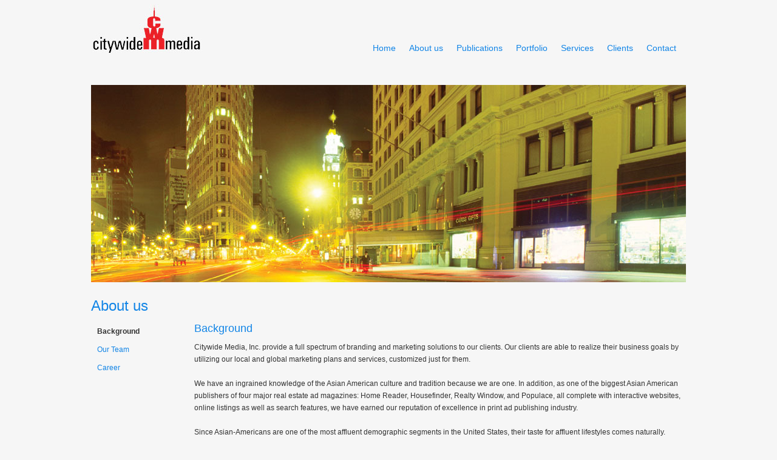

--- FILE ---
content_type: text/html; charset=UTF-8
request_url: http://www.citywidemedia.net/about-us/background/
body_size: 4351
content:
<!DOCTYPE html PUBLIC "-//W3C//DTD XHTML 1.0 Transitional//EN" "http://www.w3.org/TR/xhtml1/DTD/xhtml1-transitional.dtd">
<html xmlns="http://www.w3.org/1999/xhtml" lang="en-US">
<head profile="http://gmpg.org/xfn/11">
	<meta http-equiv="Content-Type" content="text/html; charset=UTF-8" />

	<title>New York Web Design-Background &laquo;  City Wide Media</title>
	<style type="text/css" media="screen">
		@import url( http://www.citywidemedia.net/wp-content/themes/cwm/style.css );
	</style>
	<link rel="pingback" href="http://www.citywidemedia.net/xmlrpc.php" />
	<!--[if gte IE 5.5]>
    <script language="JavaScript" src="http://www.citywidemedia.net/wp-content/themes/cwm/css/dhtml.js" type="text/JavaScript"></script>
    <style>
    #sb-overlay{height:expression(document.documentElement.clientHeight+'px');}
    </style>
    <![endif]-->
		 
	<link rel='dns-prefetch' href='//www.citywidemedia.net' />
<link rel='dns-prefetch' href='//s.w.org' />
<link rel="alternate" type="application/rss+xml" title="City Wide Media &raquo; Feed" href="http://www.citywidemedia.net/feed/" />
<link rel="alternate" type="application/rss+xml" title="City Wide Media &raquo; Comments Feed" href="http://www.citywidemedia.net/comments/feed/" />
<link rel="alternate" type="application/rss+xml" title="City Wide Media &raquo; Background Comments Feed" href="http://www.citywidemedia.net/about-us/background/feed/" />
		<script type="text/javascript">
			window._wpemojiSettings = {"baseUrl":"https:\/\/s.w.org\/images\/core\/emoji\/13.0.1\/72x72\/","ext":".png","svgUrl":"https:\/\/s.w.org\/images\/core\/emoji\/13.0.1\/svg\/","svgExt":".svg","source":{"concatemoji":"http:\/\/www.citywidemedia.net\/wp-includes\/js\/wp-emoji-release.min.js?ver=5.6.16"}};
			!function(e,a,t){var n,r,o,i=a.createElement("canvas"),p=i.getContext&&i.getContext("2d");function s(e,t){var a=String.fromCharCode;p.clearRect(0,0,i.width,i.height),p.fillText(a.apply(this,e),0,0);e=i.toDataURL();return p.clearRect(0,0,i.width,i.height),p.fillText(a.apply(this,t),0,0),e===i.toDataURL()}function c(e){var t=a.createElement("script");t.src=e,t.defer=t.type="text/javascript",a.getElementsByTagName("head")[0].appendChild(t)}for(o=Array("flag","emoji"),t.supports={everything:!0,everythingExceptFlag:!0},r=0;r<o.length;r++)t.supports[o[r]]=function(e){if(!p||!p.fillText)return!1;switch(p.textBaseline="top",p.font="600 32px Arial",e){case"flag":return s([127987,65039,8205,9895,65039],[127987,65039,8203,9895,65039])?!1:!s([55356,56826,55356,56819],[55356,56826,8203,55356,56819])&&!s([55356,57332,56128,56423,56128,56418,56128,56421,56128,56430,56128,56423,56128,56447],[55356,57332,8203,56128,56423,8203,56128,56418,8203,56128,56421,8203,56128,56430,8203,56128,56423,8203,56128,56447]);case"emoji":return!s([55357,56424,8205,55356,57212],[55357,56424,8203,55356,57212])}return!1}(o[r]),t.supports.everything=t.supports.everything&&t.supports[o[r]],"flag"!==o[r]&&(t.supports.everythingExceptFlag=t.supports.everythingExceptFlag&&t.supports[o[r]]);t.supports.everythingExceptFlag=t.supports.everythingExceptFlag&&!t.supports.flag,t.DOMReady=!1,t.readyCallback=function(){t.DOMReady=!0},t.supports.everything||(n=function(){t.readyCallback()},a.addEventListener?(a.addEventListener("DOMContentLoaded",n,!1),e.addEventListener("load",n,!1)):(e.attachEvent("onload",n),a.attachEvent("onreadystatechange",function(){"complete"===a.readyState&&t.readyCallback()})),(n=t.source||{}).concatemoji?c(n.concatemoji):n.wpemoji&&n.twemoji&&(c(n.twemoji),c(n.wpemoji)))}(window,document,window._wpemojiSettings);
		</script>
		<style type="text/css">
img.wp-smiley,
img.emoji {
	display: inline !important;
	border: none !important;
	box-shadow: none !important;
	height: 1em !important;
	width: 1em !important;
	margin: 0 .07em !important;
	vertical-align: -0.1em !important;
	background: none !important;
	padding: 0 !important;
}
</style>
	<link rel='stylesheet' id='shadowbox-css-css'  href='http://www.citywidemedia.net/wp-content/uploads/shadowbox-js/src/shadowbox.css?ver=3.0.3' type='text/css' media='screen' />
<link rel='stylesheet' id='shadowbox-extras-css'  href='http://www.citywidemedia.net/wp-content/plugins/shadowbox-js/css/extras.css?ver=3.0.3.10' type='text/css' media='screen' />
<link rel='stylesheet' id='wp-block-library-css'  href='http://www.citywidemedia.net/wp-includes/css/dist/block-library/style.min.css?ver=5.6.16' type='text/css' media='all' />
<script type='text/javascript' src='http://www.citywidemedia.net/wp-includes/js/jquery/jquery.min.js?ver=3.5.1' id='jquery-core-js'></script>
<script type='text/javascript' src='http://www.citywidemedia.net/wp-includes/js/jquery/jquery-migrate.min.js?ver=3.3.2' id='jquery-migrate-js'></script>
<link rel="https://api.w.org/" href="http://www.citywidemedia.net/wp-json/" /><link rel="alternate" type="application/json" href="http://www.citywidemedia.net/wp-json/wp/v2/pages/111" /><link rel="EditURI" type="application/rsd+xml" title="RSD" href="http://www.citywidemedia.net/xmlrpc.php?rsd" />
<link rel="wlwmanifest" type="application/wlwmanifest+xml" href="http://www.citywidemedia.net/wp-includes/wlwmanifest.xml" /> 
<meta name="generator" content="WordPress 5.6.16" />
<link rel="canonical" href="http://www.citywidemedia.net/about-us/background/" />
<link rel='shortlink' href='http://www.citywidemedia.net/?p=111' />
<link rel="alternate" type="application/json+oembed" href="http://www.citywidemedia.net/wp-json/oembed/1.0/embed?url=http%3A%2F%2Fwww.citywidemedia.net%2Fabout-us%2Fbackground%2F" />
<link rel="alternate" type="text/xml+oembed" href="http://www.citywidemedia.net/wp-json/oembed/1.0/embed?url=http%3A%2F%2Fwww.citywidemedia.net%2Fabout-us%2Fbackground%2F&#038;format=xml" />
	<script language="JavaScript" src="http://www.citywidemedia.net/wp-content/themes/cwm/js/jquery.blockUI.js" type="text/JavaScript"></script>
	<script language="JavaScript" src="http://www.citywidemedia.net/wp-content/themes/cwm/js/jquery.cycle.js" type="text/JavaScript"></script>
	<script type='text/javascript' src='http://wp.citywidemedia.net/wp-content/plugins/shadowbox-js/shadowbox/shadowbox.js?ver=3.0'></script>
    <script>
  (adsbygoogle = window.adsbygoogle || []).push({
    google_ad_client: "ca-pub-1194474891301953",
    enable_page_level_ads: true
  });
</script>
</head>
<body class="page-template page-template-page1-1-tpl page-template-page1-1-tpl-php page page-id-111 page-child parent-pageid-7">
	   <div id="wapper">
	   	<div id="header">
		    <div id="logo">
			<a href="http://www.citywidemedia.net">
			<img src="http://www.citywidemedia.net/wp-content/themes/cwm/images/logo.jpg" alt="logo" />
			</a>
			</div>     
				
				<ul id="navmenu">
				<li class="page_item page-item-3"><a href="http://www.citywidemedia.net/home/">Home</a></li>
<li class="page_item page-item-7 current_page_ancestor current_page_parent"><a href="http://www.citywidemedia.net/about-us/">About us</a></li>
<li class="page_item page-item-9"><a href="http://www.citywidemedia.net/publications/">Publications</a></li>
<li class="page_item page-item-14"><a href="http://www.citywidemedia.net/portfolio/">Portfolio</a></li>
<li class="page_item page-item-17"><a href="http://www.citywidemedia.net/services/">Services</a></li>
<li class="page_item page-item-19"><a href="http://www.citywidemedia.net/clients/">Clients</a></li>
<li class="page_item page-item-23"><a href="http://www.citywidemedia.net/contacts/">Contact</a></li>
			    </ul>		
			</div>
		
			<div style="clear:both"></div>
			
						<script language="JavaScript" src="http://www.citywidemedia.net/wp-content/themes/cwm/js/page1d1.tpl.php.js" type="text/JavaScript"></script>
<div id="content" class="page1d1-tpl">
    		<div id="keyImg">
		<img src="http://www.citywidemedia.net/wp-content/themes/cwm/images/keyImg-about.jpg" id="keyimg1" alt="keyImage"/>
		</div>
			<h3>About us</h3>
	<div id="left_side1">
	    <ul>
		<li class="side_link">
		  <a href="http://www.citywidemedia.net/about-us/background/" class="ajax_link_1 ajax_link_1_selected">Background</a></li>
		<li class="side_link">
		  <a href="http://www.citywidemedia.net/about-us/our-team/" class="ajax_link_1 ">Our Team</a></li>
		<li class="side_link">
		  <a href="http://www.citywidemedia.net/about-us/career/" class="ajax_link_1 ">Career</a></li>
				</ul>
       	 
	</div>

		<div id="page-content-con" style="overflow:hidden; width:810px;">
		<div id="page-content">
				<h4><a name="page_title">Background</a></h4>
		<p>Citywide Media, Inc. provide a full spectrum of branding and marketing solutions to our clients. Our clients are able to realize their business goals by utilizing our local and global marketing plans and services, customized just for them.</p>
<p>We have an ingrained knowledge of the Asian American culture and tradition because we are one. In addition, as one of the biggest Asian American publishers of four major real estate ad magazines: Home Reader, Housefinder, Realty Window, and Populace, all complete with interactive websites, online listings as well as search features, we have earned our reputation of excellence in print ad publishing industry.</p>
<p>Since Asian-Americans are one of the most affluent demographic segments in the United States, their taste for affluent lifestyles comes naturally. Feeling the pulse of our market, Citywide Media, Inc. launched several more magazines in 2006: Metro Asian Food; targeting gourmet food lovers, Vacation Express; focusing on vacationers with enough spending power, and Health &amp; Education; for the educated and health-conscious Asian-Americans.</p>
<p>In all the above instances, you can witness our proactive, creative, professional and committed approach to branding and honing our marketplace, which has enabled us to stay ahead of our competitors.</p>

		</div>	
		</div>
</div>
<script type='text/javascript' src='http://www.citywidemedia.net/wp-content/uploads/shadowbox-js/3a7c52941f850f8b72a84d4c66a78565.js?ver=3.0.3' id='shadowbox-js'></script>
<script type='text/javascript' src='http://www.citywidemedia.net/wp-includes/js/wp-embed.min.js?ver=5.6.16' id='wp-embed-js'></script>

<!-- Begin Shadowbox JS v3.0.3.10 -->
<!-- Selected Players: html, iframe, img, qt, swf, wmp -->
<script type="text/javascript">
/* <![CDATA[ */
	var shadowbox_conf = {
		animate: true,
		animateFade: true,
		animSequence: "sync",
		modal: false,
		showOverlay: true,
		overlayColor: "#000",
		overlayOpacity: "0.8",
		flashBgColor: "#000000",
		autoplayMovies: true,
		showMovieControls: true,
		slideshowDelay: 0,
		resizeDuration: "0.35",
		fadeDuration: "0.35",
		displayNav: true,
		continuous: false,
		displayCounter: true,
		counterType: "default",
		counterLimit: "10",
		viewportPadding: "20",
		handleOversize: "resize",
		handleUnsupported: "link",
		autoDimensions: false,
		initialHeight: "160",
		initialWidth: "320",
		enableKeys: true,
		skipSetup: false,
		useSizzle: false,
		flashParams: {bgcolor:"#000000", allowFullScreen:true},
		flashVars: {},
		flashVersion: "9.0.0"
	};
	Shadowbox.init(shadowbox_conf);
/* ]]> */
</script>
<!-- End Shadowbox JS -->

    <div id="footer">
		    <ul id="foot_nav">
						</ul> 
			<div id="copy">&copy; 2006-2021 Citywide Media, Inc. All rights reserved.</div> 
            &nbsp;&nbsp;&nbsp;&nbsp;&nbsp;&nbsp;&nbsp;&nbsp;&nbsp;&nbsp;&nbsp;
            &nbsp;&nbsp;&nbsp;&nbsp;&nbsp;&nbsp;&nbsp;&nbsp;&nbsp;&nbsp;&nbsp;
            &nbsp;&nbsp;&nbsp;&nbsp;&nbsp;&nbsp;&nbsp;&nbsp;&nbsp;&nbsp;&nbsp;
		</div>
	   </div>
</body>
</html>

--- FILE ---
content_type: text/css
request_url: http://www.citywidemedia.net/wp-content/themes/cwm/style.css
body_size: 232
content:
/*
Theme Name: City Wide Media Theme 1
Theme URI: http://www.citywidemedia.net/
Description: The Theme of City Wide Media 2009-07-26.
Version: 1.0
Author: Edison Ye
*/
@import url("css/default.css");
@import url("css/navmenu.css"); 

--- FILE ---
content_type: text/css
request_url: http://www.citywidemedia.net/wp-content/themes/cwm/css/default.css
body_size: 9656
content:
/* CSS Document */
body { font-family:Verdana, Arial, Helvetica, sans-serif; background:#f6f6f6; 
/*behavior:url("csshover.htc");  */
padding:0; margin:0; }

h1,h2,h3,h4,h5,h6,ul,li,p { margin:0; padding:0; list-style:inside;}
img {border:none;}
 
a:link, a:visited {color:#1285e6; text-decoration:none;} 
a:hover { text-decoration:underline;}

.br10px {width:100%; height:10px;}
.br20px {width:100%; height:20px;}
.br30px {width:100%; height:30px;}
.br40px {width:100%; height:40px;}
.br50px {width:100%; height:50px;}
.required{color:red;}

#wapper  {
	width:980px;
	padding:0 10px;
	margin-left: auto;
	margin-right: auto; 
}

#header {height:95px; float:left;  width:100%;}
#logo { margin-top:7px; float:left; width:auto; }


#footer { float:left; width:100%; height:30px; padding-top:20px; font-size:11px;}
#foot_nav { float:left; width:50%; }
#foot_nav li {list-style:none; float:left; width:auto;}
#foot_nav li a:hover { text-decoration:none;}

#copy {float:right; margin-right:10px; width:auto;}

#content {
    min-height:600px;
	height:auto !important;
	height:600px;
    float:left;
    margin-top:45px;
	font-size:14px;
	font-weight:normal;

	margin-bottom:20px;
}


/*class for different template of the #content*/
.page1d1-tpl {width:980px;}
.page1-tpl {width:980px;}
.page2-tpl {width:980px;}
.post_content {width:800px;}



#content h2 {font-size:28px; color:#1285e6; margin-bottom:13px; font-weight:100; }
#content p.slogen {font-size:16px; line-height:20px;}

#keyimg {
width:980px;
height:420px;
margin:30px 0 25px 0;
}

#keyimg1 {
width:980px;
height:325px;
margin:0 0 25px 0;
}

#home_left { float:left; width:49%;}
#home_right { float:right;  width:49%;}


#content h3 {font-size:24px; color:#1285e6; margin-bottom:13px; font-weight:100; }
#content p { margin-bottom:20px; color:#333; line-height:20px; font-size:12px;} 

#content h4 {font-size:18px; color:#1285e6; margin-bottom:10px; font-weight:normal; }
#content h5 {font-size:16px;margin:10px 0; font-weight:100;}


#content a.a12 {font-size:12px;}
.plogo {float:left; margin:5px 15px; width:auto;}

/*page1.tpl.php css*/
#left_side1 {float:left;width:160px;line-height:30px; font-size:12px;}
#left_side1 ul {margin-left:10px;}
#left_side1 ul li {list-style:none;}


#page-content-con {
width:810px; float:right; height:auto; overflow:hidden !important;

}

.page1-tpl div#page-content , .page1d1-tpl div#page-content {
	width:810px;
	float:left;
	min-height:400px;
	height:auto !important;
	height:400px;
	font-size:12pt;

}

#page-content-con li { line-height:30px;}


.con_list {
font-size:14px;
line-height:20px;
padding:10px 0 10px 30px;
}

.con_list li {
list-style:square;
}

.con_list2 {
font-size:12px;
line-height:20px;
padding:5px 0 5px 50px;
}

.con_list2 li {
list-style:circle ;
}



a.ajax_link_1:link , a.ajax_link_1:visited  {font-weight:100; color:#1285e6; outline:none;}
a.ajax_link_1_selected:link , a.ajax_link_1_selected:visited {font-weight:bold; color:#333;outline:none; }



#nav1 {margin-top:5px; float:left;}
#nav1 a { background: #ccc; text-decoration: none; width:10px; margin-right:10px; width:12px; height:12px; float:left; line-height:1px; }
#nav1 a.activeSlide { background: #ea0 }
#nav1 a:focus { outline: none; }

#magazine-select  {float:left; width:810px; margin-bottom:20px; }
#magazine-select ul {margin-left:30px;}
#magazine-select ul li {float:left;width:auto; list-style:none; margin-right:15px; }



.book1 {background:url(../images/book1.gif) no-repeat;}
.book2 {background:url(../images/book2.gif) no-repeat;}
.book3 {background:url(../images/book3.gif) no-repeat;}
.book4 {background:url(../images/book4.gif) no-repeat;}
.book5 {background:url(../images/book5.gif) no-repeat;}
.book6 {background:url(../images/book6.gif) no-repeat;}
.book7 {background:url(../images/book7.gif) no-repeat;}
a.mag_icon {float:left; line-height:1px; width:90px; height:90px; background-position:0 0px; outline:none; }
a.mag_icon:hover , a.mag_icon_selected{ background-position:0 -91px;}

#magazine-content-con {float:left; width:810px; overflow:hidden;}
#magazine-content {float:left; width:810px;}

#mPic {float:left; width:200px; padding:0 5px; margin-right:20px; height:350px;}
#mPic ul#cycle {width:200px; height: 265px; float:left; overflow:hidden;}
#mPic li {list-style:none; float:left;}
#mText  { float:left; width:580px;} 
#mText h4 { font-size:16px; font-weight:bold;}
#mText p { font-size:12px;}

/* contact page */
#page-contact{
width:980px;
}
#form-contact{
width:410px;
float:left;
}
#contact-info{
width:500px;
float:right;
}
#form-contact label{
display:block;
color:#454545;
font-weight: normal;
color:#333;
}
#form-contact .txt{
width:410px;
height:18px;
margin-bottom:15px;
background:#FFF;
}
#form-contact .comment{
width:410px;
height:180px;
margin-bottom:15px;
background:#FFF;
}
#contact_name, #contact_phone, #contact_email, #contact_comment{
border:1px solid #CDCDCD;
}

.submit{
width:65px;
height:25px;
line-height:25px;
color:#FFF;
background:#0A84E9;
border:none;
}
.contact-info-item{
width:50%;
float:left;
margin:0 0 15px 0;
font-size:13px;
font-weight:bold;
color: #333;
}
.contact-info-item li{
list-style:none;
}
.contact-info-item li.title{
color:#3893DB;
font-size:14px;
}
/* client page */
#client{
width:980px;
}
.tm-item{
width:420px;
height:150px;
display:block;
float:left;
margin:0 0 0 0;
padding:0 20px;
}
.tm-item-content{
color:#808080;
font-weight:bold;
font-size:13px;
}
.tm-item-author{
font-weight:bold;
}

.client-title{
font-weight: normal;
}
#client-cycle{
width:980px;
height:224px;
overflow:hidden;
}
.client-logo-wrapper{
width:980px;
height:224px;
overflow:hidden;
}
.client-logo{
float:left; width:92px; height:92px; margin:20px 8px;
}
#client .nav{
text-align:right;
margin-right:20px;
}
#client .nav a{
margin:0 2px;
}

/* message */
.msg_con {
	background:#83BF1F;
	padding:5px;
	display:block;
	font-weight:bold;
	font-style:italic;
	color:#fff;
	margin-bottom:10px;
}
.error_con{
background:red;
color:#FFF;
font-size:12px;
padding:5px 0;
margin:5px 0;
}
.error_con ul{
margin:0;
padding:0;
}
.error_con li{
list-style-position:inside;
padding:0 0 0 10px;
margin:2px 0;
}

/*portfolio*/

.pro_section {float:left; clear:both;  width:810px; overflow:hidden; margin:0px 0 30px 0 ;}
.pro_section ul {float:left; width:100%;}
.pro_section ul li {float:left; width:250px; height:150px; display:inline; margin-right:18px; margin-bottom:40px;}
.pro_section a:link ,.pro_section a:visited , .pro_section a:hover   { text-decoration:none;} 
.pro_section a img {float:left; } 
.pro_section a span {
color:#333; margin:0; padding:0; width:250px; height:43px; display:block; float:left;  font-size:12px;
background:#eaebed  url(../images/bg_pro_title.jpg) no-repeat 0 100%;
text-align:center;
line-height:23px;
} 

/*pages*/
#content h3.storytitle  { margin:0; padding:0; } 
#content h3.storytitle a {font-size:16px; font-weight:bold; } 
.meta { font-size:11px; color:#343434;}
.storycontent {margin:20px 0 0 0; }

.more-link  {float:left; width:100%; text-align:right; margin-top:-20px; outline:none; font-weight:bold; font-size:11px;  }

/*category.php css*/
#right_side1 { float:right; width:150px; margin-top:45px; text-align:left;}
.blocktitle {font-size:20px; color:#333; font-weight:100;}
#right_side1 li {list-style:none; font-size:12px; font-weight:bold; margin:5px 0 ;}

.alignleft {margin-right:5px;}
ul.post_list {font-size:12px; margin:20px; }
ul.post_list li {line-height:25px;}  


/*content page*/
ul.web_dev_nav {
border:1px solid #999;
width:790px;
float:left;
padding:5px; 
margin-bottom:10px;

}

ul.web_dev_nav li {color:#0099ff; ; float:left; width:390px; display:table-cell; }
ul.web_dev_nav li a:link , ul.web_dev_nav li a:visited { text-decoration:underline;}

#content h2.web_dev_h {color:#333; font-size:20px;}

.tpl_package {border:1px solid #ccc; padding:10px; width:810px; background:#fff;}
.tpl_package th { width:810px; padding:5px; margin:-5px;text-align:left; width:170px; color:#1285e6; border-bottom:1px solid #ccc;}
.tpl_package .th_service {width:400px;}

.tpl_package td {padding:5px 3px ; background:#fff; border-bottom:1px solid #ccc; border-right:1px solid #ccc;}
.tpl_package .check {text-align:center; background:#fff;}

.get_quote_con {margin-bottom:30px; float:left; width:800px;}
.get_quote_con li {float:left; list-style:none; margin-right:30px;}

#content li {font-size:12px;}
#contact p { margin-top:5px; margin-bottom:5px;}

.fm_label  {float:left; width:100px; display:table-cell; text-align:right; padding:9px;}
.fm_label2 {float:left; width:200px; display:table-cell; text-align:right; clear:both;}
.fm_input  {float:left; display:table-cell; width:80%; padding:7px 10px; }
.fm_input2 {float:left; display:table-cell; width:60%; padding:0 10px;}
.input_text {width:300px; background:#eaeaea; font-size:16px; border:1px solid #ccc;}

.tbl_list {float:left; width: 620px;}
.tbl_list li {float:left; display:table-cell;}

.package_item {font-size:12px; color:#333;}

fieldset {}
fieldset.get_quote_block { margin-bottom:25px; border:1px solid #1285e6;}
fieldset.get_quote_block legend {font-weight:bold; font-size:12px; color:#1285e6; }


#h_3 {
	color:#1285E6; font-size: 24px;font-weight:100; margin-bottom: 13px;
}

.web_block {
margin:0 50px 0 10px; float:left;	}



--- FILE ---
content_type: text/css
request_url: http://www.citywidemedia.net/wp-content/themes/cwm/css/navmenu.css
body_size: 2601
content:
/* Root = Horizontal, Secondary = Vertical */
ul#navmenu {
  margin: 0;
  border: 0 none;
  padding: 0;
  list-style: none;
  height: 25px;
  float:right;
  margin-top:65px;
  width:auto;
}

ul#navmenu li {
  margin: 0;
  border: 0 none;
  padding: 0;
  float: left; /*For Gecko*/
  width:auto;
  display: inline;
  list-style: none;
  position: relative;
  margin-right:10px;
}

ul#navmenu ul {
  margin: 0;
  border: 0 none;
  padding: 0;
  width: 160px;
  list-style: none;
  display: none;
  position: absolute;
  top: 25px;
  left: 0;
  padding:2px;

}

ul#navmenu ul:after /*From IE 7 lack of compliance*/{
  clear: both;
  display: block;
  font: 1px/0px serif;
  content: ".";
  height: 0;
  visibility: hidden;
}

ul#navmenu ul li {

  float: left; /*For IE 7 lack of compliance*/
  display: block !important;
  display: inline; /*For IE*/
  width:100%;
}

/* Root Menu */
ul#navmenu a {
  padding: 3px 6px;
  float: none !important; /*For Opera*/
  float: left; /*For IE*/
  width:auto;
  display: block;
  font: 14px/22px Verdana, Arial, Helvetica, sans-serif;
  text-decoration: none;
  height: auto !important;
  height: 1%; /*For IE*/
 /* font-weight:bold;*/
}

/* Root Menu Hover Persistence */
ul#navmenu a:hover,
ul#navmenu li:hover a,
ul#navmenu li.iehover a {
  background: #a8afb6;
  color: #FFF;
}

/* 2nd Menu */
ul#navmenu ul {background:#a8afb6; font-size:12px;}


ul#navmenu li:hover li a,
ul#navmenu li.iehover li a {
  float: none;
  width:auto;
  font-size:11px;
  font-weight:100;
  padding:0 0 0 5px;
  margin:0;
}

/* 2nd Menu Hover Persistence */
ul#navmenu li:hover li a:hover,
ul#navmenu li:hover li:hover a,
ul#navmenu li.iehover li a:hover,
ul#navmenu li.iehover li.iehover a {
 background:#FFFFFF;
 color:#1285e6;
 padding:0 0 0 5px;
}

/* 3rd Menu */
ul#navmenu li:hover li:hover li a,
ul#navmenu li.iehover li.iehover li a {
  background: #EEE;
  color: #666;
}




ul#navmenu ul ul,
ul#navmenu ul ul ul {
  display: none;
  position: absolute;
  top: 0;
  left: 160px;
}

/* Do Not Move - Must Come Before display:block for Gecko */
ul#navmenu li:hover ul ul,
ul#navmenu li:hover ul ul ul,
ul#navmenu li.iehover ul ul,
ul#navmenu li.iehover ul ul ul {
  display: none;
}

ul#navmenu li:hover ul,
ul#navmenu ul li:hover ul,
ul#navmenu ul ul li:hover ul,
ul#navmenu li.iehover ul,
ul#navmenu ul li.iehover ul,
ul#navmenu ul ul li.iehover ul {
  display: block;
}

/*Postopn the menu*/
ul#navmenu li.sperator {font-size:10px; padding: 8px 5px; padding:0;}
/*jus for coustomer menus*/

ul#navmenu ul#inner1 {
  left: -84px;
}
ul#navmenu ul#inner2 {
  left: -84px;
}

--- FILE ---
content_type: text/javascript
request_url: http://www.citywidemedia.net/wp-content/themes/cwm/js/page1d1.tpl.php.js
body_size: 2423
content:
jQuery(document).ready(function($) {
    // $() will work as an alias for jQuery() inside of this function
	Shadowbox.setup();

	$(".ajax_link_1").click(function(){	 
	
		 $(".ajax_link_1").removeClass("ajax_link_1_selected");
		 $(this).addClass("ajax_link_1_selected");
		 ajax_url = $(this).attr("href")+"?layout=0";
		
		 //alert(ajax_url);
		 $('#left_side1').block({ message: null , overlayCSS: { backgroundColor: '#f6f6f6'} });
		
		 if(jQuery('#cycle').length > 0 )  {
				 jQuery('#cycle').cycle('stop');
				 jQuery('#cycle').hide();
		 }//if
	     $('#page-content-con').block({message:null , overlayCSS: { backgroundColor: '#f6f6f6' , opacity:0} });
		 $("#page-content").animate({marginLeft:"-810px"},"slow",function() {	
			     $('#page-content-con').block({ message: "<h3 style='color:#ccc'>loading...</h3>" , overlayCSS: { backgroundColor: '#f6f6f6'}, css: { border:'none', top: "88px" , backgroundColor: "#f6f6f6"} });
			
				 $.ajax({
				  type: "POST",
				  url: ajax_url,
				  success: afterContentLoaded
				 });																				 
		 });
		 
		return false;
	});// end $(".ajax_link1").click
	
	/*For Protfolio Pages*/
	if($(".ajax_link_3").length > 0 )  {
		//Portfolio page Javascripts 
		$(".pro_section li").animate({opacity:1},"slow");
		$(".pro_section li").hover(function() {	
	       $(this).animate({opacity:1},"fast");
		}
		,function() {		  
		   $(this).animate({opacity:1},"fast");
		}
		); //end Hover $(".pro_section li").hover
		
		$(".ajax_link_3").on("click",function(){
		  return false;
												});
	}
	/*EOF For Protfolio Pages*/
});

function afterContentLoaded(resTxt)  {
	 jQuery('#page-content-con').unblock()
	 jQuery('#left_side1').unblock(); 
	 jQuery("#page-content").hide().css({"margin-left":"810px"}).show();
	 jQuery("#page-content").html(resTxt); 
	 jQuery("#page-content").animate({marginLeft:"0" },"slow" , function() { 												 
	/*For Protfolio Pages*/
	if(jQuery(".ajax_link_3").length > 0 )  {
		//Portfolio page Javascripts 
		
		jQuery(".pro_section li").animate({opacity:1},"slow");
		jQuery(".pro_section li").hover(function() {		  
	       jQuery(this).animate({opacity:1},"fast");
		}
		,function() {  
		   jQuery(this).animate({opacity:1},"fast"); 
		}
		);
	}
	/*EOF For Protfolio Pages*/																	 
																		 
	 });
	 
	 Shadowbox.setup();		 
}
